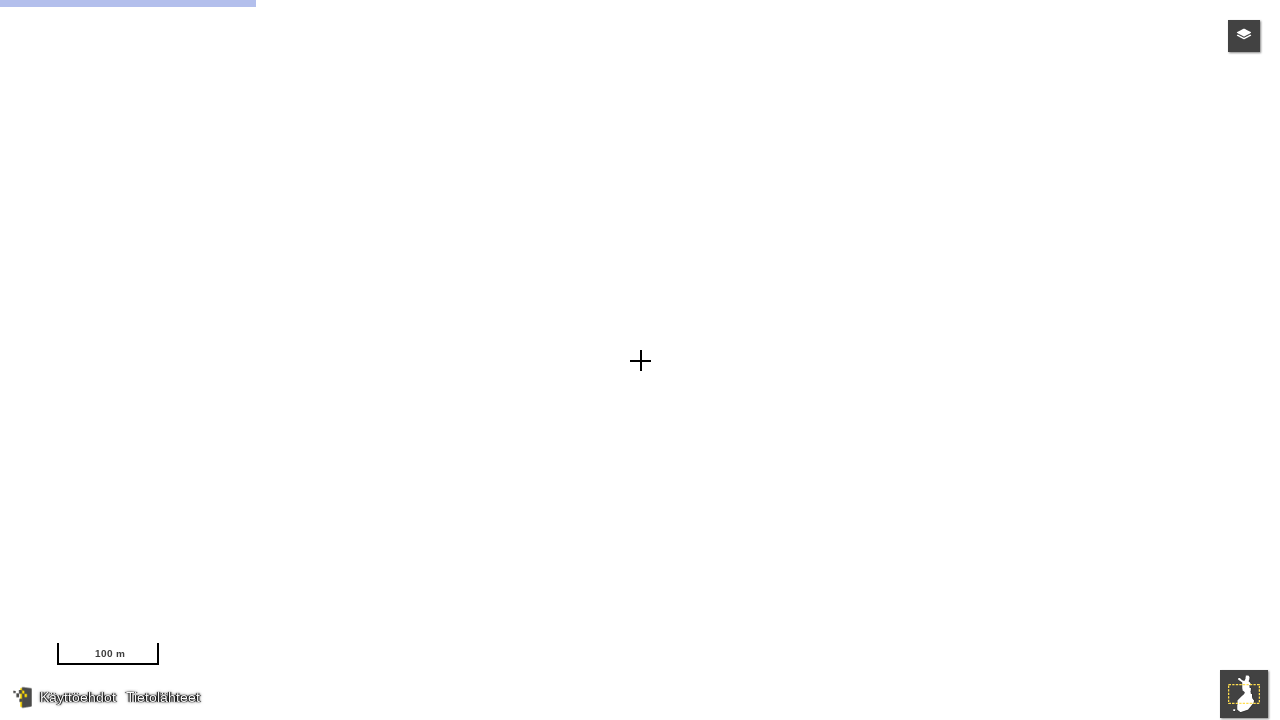

--- FILE ---
content_type: text/html;charset=UTF-8
request_url: https://kartta.paikkatietoikkuna.fi/?lang=fi&uuid=7713528f-6b1a-4458-ab1b-f2526df410c2
body_size: 736
content:

<!DOCTYPE html>
<html>
<head>
    <title>Partalan kuninkaankartano</title>
    <link rel="icon" href="favicon.ico" type="image/x-icon">
    <!-- Light mode favicon -->
    <link rel="icon" href="favicon-light.ico" type="image/x-icon" media="(prefers-color-scheme: light)">
    <!-- Dark mode favicon -->
    <link rel="icon" href="favicon-dark.ico" type="image/x-icon" media="(prefers-color-scheme: dark)">
    <meta name="viewport" content="initial-scale=1.0, user-scalable=no" />
    <meta name="format-detection" content="telephone=no" />

    <!-- ############# css ################# -->
    <link
            rel="stylesheet"
            type="text/css"
            href="/Oskari/dist/2.2.0-1/embedded/icons.css"/>

    <link
            rel="stylesheet"
            type="text/css"
            href="/Oskari/dist/2.2.0-1/embedded/oskari.min.css"/>

    <link href="https://fonts.googleapis.com/css?family=Noto+Sans" rel="stylesheet">
    <style type="text/css">
        @media screen {
            /* Make the map application fill all available space */
            body {
                margin : 0;
                padding : 0;
                width: 100vw;
                height: 100vh;
            }
        }
    </style>
    <!-- ############# /css ################# -->
</head>
<body>
<div id="oskari">

</div>


<!-- ############# Javascript ################# -->

<!--  OSKARI -->
<script type="text/javascript">
    var ajaxUrl = '/action?';
    var controlParams = {"lang":"fi","uuid":"7713528f-6b1a-4458-ab1b-f2526df410c2"};
</script>

<script type="text/javascript"
        src="/Oskari/dist/2.2.0-1/embedded/oskari.min.js">
</script>


<script type="text/javascript"
        src="/Oskari/dist/2.2.0-1/embedded/oskari_lang_fi.js">
</script>

<script type="text/javascript"
        src="/Oskari/dist/2.2.0-1/embedded/index.js">
</script>


<!-- ############# /Javascript ################# -->
</body>
</html>


--- FILE ---
content_type: image/svg+xml
request_url: https://kartta.paikkatietoikkuna.fi/Oskari/dist/2.2.0-1/assets/suomi_dark..svg
body_size: 760
content:
<svg xmlns="http://www.w3.org/2000/svg" viewBox="0 0 27.018 32.261">
  <defs>
    <style>
      .cls-1, .cls-3 {
        fill: none;
      }

      .cls-1 {
        stroke: #020202;
        stroke-width: 1.08px;
      }

      .cls-2 {
        fill: #fff;
      }

      .cls-3 {
        stroke: #ffd622;
        stroke-width: 1.057px;
        stroke-dasharray: 2 1;
      }
    </style>
  </defs>
  <g id="suomi_g_nobg" transform="translate(0.528 0.458)">
    <g id="g3546-1" transform="translate(3.914 0)">
      <g id="g987-4-6-8-7-0-5-6-0-4-0" transform="translate(0.24 0.09)">
        <path id="path826-9-6-7-27-8-5-3-6-7-5-9-1" class="cls-1" d="M-2296.281,1008.78l-1.613-2.13-.193-3.485-1.033-.194-.129-1.936.387-2.71-1.355-.581-.065-1.936,1.033-.129-.065-1.678-1.678-1.742.646-1.226.194-2.388-.9-1.162-2.194.065-.451,3.1-.839,1.42-1.485-.452-1.1-.71-1.033-1.226-1.549-.064.064,1.549,2.259,1.42.968.774.258,6.647,2,1.613-.451,1.355-5.679,5.55-.323,7.809,2.775,2.259,6.389-2.13,4.711-5.744Z" transform="translate(2313.903 -987.483)"/>
        <path id="path828-1-3-4-0-4-8-3-7-8-5-2-3" class="cls-1" d="M-2314.091,1017.7l1.743.065-.258,1.355h-1.485Z" transform="translate(2314.091 -989.112)"/>
      </g>
      <path id="path826-9-1-5-8-8-7-5-44-1-8" class="cls-2" d="M474.809,132.042l-1.613-2.13L473,126.427l-1.033-.194-.129-1.936.387-2.711-1.355-.581-.065-1.936,1.033-.129-.065-1.678-1.678-1.742.645-1.226.194-2.388-.9-1.162-2.194.065-.452,3.1-.839,1.42-1.484-.452-1.1-.71-1.033-1.226-1.549-.065.065,1.549,2.259,1.42.968.774.258,6.647,2,1.613-.452,1.355-5.679,5.55-.323,7.809,2.775,2.259,6.389-2.13,4.711-5.744Z" transform="translate(-457.193 -110.745)"/>
      <path id="path828-1-2-7-3-7-3-6-3-0-4" class="cls-2" d="M457.005,140.963l1.742.065-.258,1.355h-1.484Z" transform="translate(-457.005 -112.374)"/>
    </g>
    <rect id="rect848-7-2-8-7-5-1-9-3-1-3-06-21-9-8" class="cls-3" width="25.961" height="15.961" transform="translate(0 7.692)"/>
  </g>
</svg>
